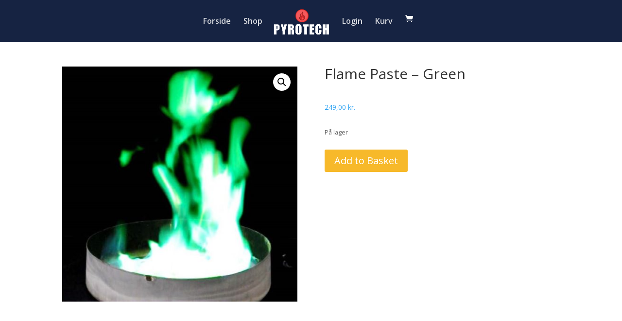

--- FILE ---
content_type: text/css
request_url: http://pyrotech.dk/wp-content/plugins/divi-bodycommerce/css/style.min.css?ver=8.3.4
body_size: 11248
content:
.bc-custom-checkout-field .checkout-inline-error-message {
    display: none;
}

.et_pb_db_shop_cat_loop .et_pb_row_bodycommerce {clear: both;}
.stock::first-letter, .out-of-stock::first-letter {
    text-transform: capitalize;
}
.woocommerce-form .et_pb_contact p .woocommerce-form__label-for-checkbox input[type="checkbox"] {
    -webkit-appearance: checkbox !important;
}
#main-content .container {
    padding-top: 0px;
}
.et_pb_gutters3 .et_pb_column_4_4 .et_pb_blog_grid.et_pb_db_shop_loop_grid .column.size-1of3, .et_pb_gutters3.et_pb_row .et_pb_column_4_4 .et_pb_blog_grid.et_pb_db_shop_loop_grid .column.size-1of3 {
    width: auto !important;
    margin-right: auto;
}
.archive.woocommerce .quantity, .woocommerce .et_pb_shop .quantity {float:left;}
.archive.woocommerce .add_to_cart_button, .woocommerce .et_pb_shop .add_to_cart_button {margin-top:0;}
.et_pb_module.no-title .woocommerce-column__title {
    display: none;
}
.woocommerce-form .et_pb_contact p input[type="checkbox"] {display: inline-block;margin-right: 10px;}
.db_pro_prev_product {
    margin: 0 2% 0 0;
    max-width: 48%;
    float: left;
}
.db_pro_next_product {
    margin: 0 0 0 2%;
    max-width: 48%;
    float: left;
}
.et_pb_gutters3 .et_pb_column_2_3 .et_pb_dc_product_column.et_pb_column_1_3, .et_pb_gutters3 .et_pb_column_2_3 .et_pb_db_cat_column.et_pb_column_1_3 {
    width: 30%;
    margin-right: 5%;
}
.et_pb_row.et_pb_row_bodycommerce .et_pb_dc_product_column.et_pb_column_1_4 {
    margin: 0 3.8% 2.992em 0;width: 21.05%;
}
.et_pb_row.et_pb_row_bodycommerce .et_pb_dc_product_column.et_pb_column_1_3 {
    margin-right: 3%;width: 31.333%;
}
.woocommerce #respond input#submit.loading::after, .woocommerce a.button.loading::after, .woocommerce button.button.loading::after, .woocommerce input.button.loading::after {
    top: 10px;
    right: 2px;
}

.et_pb_db_shop_thumbnail a, 
.et_pb_db_shop_thumbnail img.secondary-image {
    padding: inherit;
}
.secondary-image {
    position: absolute;
    top: 0; 
    left: 0;
    opacity: 0 !important;    
    -webkit-transition: opacity .5s ease;
    -o-transition: opacity .5s ease;
    transition: opacity .5s ease;
}
.secondary-image + img{
    -webkit-transition: opacity .5s ease;
    -o-transition: opacity .5s ease;
    transition: opacity .5s ease;
}
.et_pb_db_shop_thumbnail:hover .secondary-image + img {
    opacity:1;
}
.et_pb_db_shop_thumbnail:hover .secondary-image {
    opacity:1 !important;
}

@media only screen and (max-width: 980px) {
    .woocommerce-account.logged-in .entry-content .woocommerce .et_pb_section:nth-child(1),   .woocommerce-account.logged-in .entry-content .woocommerce .clearfix ~ h3, .woocommerce-account.logged-in .entry-content .woocommerce .clearfix ~ h1,.woocommerce-account.logged-in .entry-content .woocommerce .clearfix ~ h2, .woocommerce-account.logged-in .entry-content .woocommerce .clearfix ~ div, .woocommerce-account.logged-in .entry-content .woocommerce .et_pb_section, .woocommerce-account.logged-in .entry-content .woocommerce .col.s12, .woocommerce-account.logged-in .entry-content .woocommerce .woocommerce-order-details, .woocommerce-account.logged-in .entry-content .woocommerce > p {
        width: 100%;
        margin: 0;
    }
}
#shipping_country_field .select2-container,.bc-account-before-after .et_pb_section,.et_db_stock_status,.et_fb_db_account_nav,.et_fb_db_action_shortcode,.et_fb_db_add_info,.et_fb_db_atc,.et_fb_db_attribute,.et_fb_db_breadcrumbs,.et_fb_db_cart_products,.et_fb_db_cart_total,.et_fb_db_checkout_after_cust_details,.et_fb_db_checkout_before_cust_details,.et_fb_db_checkout_before_order_review,.et_fb_db_checkout_billing,.et_fb_db_checkout_coupon,.et_fb_db_checkout_order_review,.et_fb_db_checkout_payment,.et_fb_db_checkout_shipping,.et_fb_db_content,.et_fb_db_crosssell,.et_fb_db_images,.et_fb_db_login_form,.et_fb_db_login_password_confirmation,.et_fb_db_login_password_lost,.et_fb_db_login_password_reset,.et_fb_db_meta,.et_fb_db_notices,.et_fb_db_order_bump_add,.et_fb_db_order_bump_price,.et_fb_db_price,.et_fb_db_pro_before,.et_fb_db_pro_navigation,.et_fb_db_product_carousel,.et_fb_db_product_slider,.et_fb_db_product_summary,.et_fb_db_product_title,.et_fb_db_products_search,.et_fb_db_rating,.et_fb_db_register_form,.et_fb_db_related_products,.et_fb_db_reviews,.et_fb_db_sharing,.et_fb_db_shop_after,.et_fb_db_shop_button,.et_fb_db_shop_cat_loop,.et_fb_db_shop_cat_title,.et_fb_db_shop_loop,.et_fb_db_shop_thumbnail,.et_fb_db_short_desc,.et_fb_db_single_image,.et_fb_db_tabs,.et_fb_db_thankyou_cust_details,.et_fb_db_thankyou_details,.et_fb_db_thankyou_overview,.et_fb_db_thankyou_payment_details,.et_fb_db_upsell,.et_fb_db_woo_add_payment_method,.et_fb_db_woo_addresses,.et_fb_db_woo_avatar,.et_fb_db_woo_downloads,.et_fb_db_woo_edit_account,.et_fb_db_woo_edit_addresses,.et_fb_db_woo_get_name,.et_fb_db_woo_orders,.et_fb_db_woo_payment_methods,.et_fb_db_woo_user_name,.et_fb_db_woo_view_order,.et_fb_de_mach_filter_posts,.fullwidth-button .button{width:100%!important}.entry-summary .et_pb_db_price p.price span{font-size:14px!important}.entry-summary p.price ins{color:#666!important}.et_header_style_split #et-top-navigation span.shop-cart{vertical-align:middle;top:-6px}.appeartop_text,.bodycommerce-new-badge svg{position:absolute}.appeartop_text,.dummy-notice{top:50%;transform:translate(-50%,-50%);left:50%}#reviews .commentlist{list-style-type:none!important}.et_pb_db_cat_column,.et_pb_with_border.et_pb_db_images .flex-control-thumbs li,.et_pb_with_border.et_pb_db_images .woocommerce-product-gallery .flex-viewport{border-style:solid}body.minicart-active #dm-header{z-index:999999}.et_header_style_centered .shop-cart,.et_header_style_split .shop-cart,.et_pb_db_account_nav .inline-button,.woocommerce-mini-cart__buttons .button,body.et_header_style_centered #et-top-navigation .et-cart-info{display:inline-block}.align-last-module.align-single_row .et_pb_section .et_pb_row,.align-multiple_rows .et_pb_row:last-child,.post_content_wrapper,.same-height-cards .bc-link-whole-grid-card,.same-height-cards .bc-link-whole-grid-card .product-wrapper,.same-height-cards .bc-link-whole-grid-card>.et_pb_section,.same-height-cards .bc-link-whole-grid-card>.et_pb_section>.et_pb_row,.same-height-cards .bc-link-whole-grid-card>.et_pb_section>.et_pb_row>.et_pb_column,.same-height-cards .et_pb_row_bodycommerce li>.bc-link-whole-grid-card,.same-height-cards .et_pb_row_bodycommerce li>.bc-link-whole-grid-card>.et_pb_column,.same-height-cards .et_pb_row_bodycommerce li>.bc-link-whole-grid-card>.et_pb_column>.et_pb_row:only-child,.same-height-cards .et_pb_row_bodycommerce li>.bc-link-whole-grid-card>.et_pb_row:only-child,.same-height-cards .et_pb_row_bodycommerce li>.bc-link-whole-grid-card>.et_pb_section,.same-height-cards .et_pb_row_bodycommerce li>.bc-link-whole-grid-card>.et_pb_section>.et_pb_row,.same-height-cards .et_pb_row_bodycommerce li>.bc-link-whole-grid-card>.et_pb_section>.et_pb_row>.et_pb_column,.same-height-cards .et_pb_row_bodycommerce li>.et_pb_column,.same-height-cards .et_pb_row_bodycommerce li>.et_pb_column>.et_pb_row:only-child,.same-height-cards .et_pb_row_bodycommerce li>.et_pb_row:only-child,.same-height-cards .et_pb_row_bodycommerce li>.et_pb_section,.same-height-cards .et_pb_row_bodycommerce li>.et_pb_section>.et_pb_row>.et_pb_column,.same-height-cards .et_pb_row_bodycommerce li>div:not(.not-full-height),.same-height-cards.et_pb_db_product_carousel .slick-slide .bc-link-whole-grid-card,.same-height-cards.et_pb_db_product_carousel .slick-slide .bc-link-whole-grid-card>div,.same-height-cards.et_pb_db_product_carousel .slick-slide .et_pb_column,.same-height-cards.et_pb_db_product_carousel .slick-slide .et_pb_row,.same-height-cards.et_pb_db_product_carousel .slick-slide .et_pb_section,.same-height-cards.et_pb_db_product_carousel .slick-slide>div:not(.not-full-height),.same-height-cards.et_pb_db_product_carousel .slick-slide>div>.product-wrapper,.slide_same_height .slick-slider .slick-slide a{height:100%}body .db_attribute_term_list .term-item{margin:0 5px;display:inline-block}.et_pb_column.et_pb_column_2_5.no-margin-right,body .db_attribute_term_list{margin-right:0!important}.bc-vertical-slider-cont,.bodycommerce-shopify-coupon,.et_pb_db_products_search form,.fullwidth-button .cart:not(.variations_form),.fullwidth-button .woocommerce-variation-add-to-cart.variations_button,.slide_same_height .slick-slider .slick-track,body .db_attribute_term_list .attribute_cont{display:flex}.fullwidth-button .cart:not(.variations_form),.fullwidth-button .woocommerce-variation-add-to-cart.variations_button{flex-direction:column}.woocommerce-form .et_pb_contact p input[type=checkbox]{-webkit-appearance:checkbox;appearance:checkbox}.appeartop_text_cont .et_overlay:before,.cart-count.hideanimation p{opacity:0}.cart-count p{opacity:1;transition:.1s ease-in-out;-moz-transition:.1s ease-in-out;-webkit-transition:.1s ease-in-out}#page-container .bc_minicart_section .et_pb_column,#page-container .bc_minicart_section .et_pb_row,#page-container .bc_minicart_section:not(#float-cart),.et-db #et-boc .et-l .et_pb_sticky.bc_minicart_section,.et-db #et-boc .et-l .et_pb_sticky.bc_minicart_section .et_pb_code,.et-db #et-boc .et-l .et_pb_sticky.bc_minicart_section .et_pb_column,.et-db #et-boc .et-l .et_pb_sticky.bc_minicart_section .et_pb_row{transform:none!important;left:0!important}.woocommerce-mini-cart-item .cart-item-delete,.woocommerce-mini-cart-item.mini_cart_item .remove-mini-cart.remove{cursor:pointer;width:auto}#bodycommerce-minicart,#bodycommerce-shopify-checkout #place_order,#bodycommerce-shopify-checkout .woocommerce-form-coupon-toggle,.bc_order_bump_cont .bodycommerce-sale-badge,.bc_order_bump_cont .quantity,.bc_order_bump_cont .woocommerce-variation.single_variation,.bc_order_bump_cont button,.bc_product_grid::before,.bodycommerce-changes-stock .et_pb_db_atc .woocommerce-variation-availability,.default-style ul.products::before,.et_pb_db_atc.hide-quantity .cart .quantity,.et_pb_db_cart_total.no-crosssell .cross-sells,.et_pb_db_cart_total.no-shipping .shipping,.et_pb_db_cart_total.no-shipping .woocommerce-shipping-totals,.et_pb_db_crosssell .quantity,.et_pb_db_crosssell .variations,.et_pb_db_crosssell .woocommerce-variation,.et_pb_db_crosssell ul.products::before,.et_pb_db_meta.hide-brand .product_meta .brand_wrapper,.et_pb_db_meta.hide-cats .product_meta .category_wrapper,.et_pb_db_meta.hide-sku .product_meta .sku_wrapper,.et_pb_db_meta.hide-tags .product_meta .tag_wrapper,.et_pb_db_product_summary.hide-quantity .cart .quantity,.et_pb_db_related_products ul.products::before,.et_pb_db_upsell ul.products::before,.hide-price .woocommerce-variation-price,.hide-ratings-text .woocommerce-review-link,.hide-shipping .shipping,.hide-stock-amount .stock,.hide-variation-reset .reset_variations,.hide_images .et_portfolio_image,.hide_images img,.hide_overlay .et_overlay,.hidethis,.multistep-coupon-form,.no-title h1,.no-title h2,.no-update-cart-button .actions .button[name=update_cart],.quantity.hidden,.slick-dots li button:before,.woocommerce .hide-view-cart-text a.added_to_cart,p:empty{display:none!important}.coupon_show_all .multistep-coupon-form,.coupon_show_four.multistep-4 .multistep-coupon-form,.coupon_show_one.multistep-1 .multistep-coupon-form,.coupon_show_three.multistep-3 .multistep-coupon-form,.coupon_show_two.multistep-2 .multistep-coupon-form,.fullwidth-button .button,.fullwidth-button a,.fullwidth-quantity.fullwidth-button .cart,.fullwidth-quantity.fullwidth-button .woocommerce-variation-add-to-cart.variations_button,.no-title li h1,.no-title li h2,.woocommerce-account .bc-account-before-after .clearfix,.woocommerce-account .bc-account-content-container .et_pb_container.clearfix,.woocommerce-account .bc-account-content-container .et_pb_menu_inner_container.clearfix,.woocommerce-account .bc-account-content-container .et_pb_module.clearfix,.woocommerce-checkout .et_pb_module .entry-title,body #page-container .et_pb_section .et_pb_db_checkout_payment.button-no-icon #payment #place_order{display:block!important}.align-multiple_rows .et_pb_row:last-child .repeater-cont .et_pb_module:last-child,body.woocommerce ul.products li.product .button{margin-top:0}.column-cart .et_pb_module .cart-count,.rtl .bc-minicart-slide-bottom .wc-forward,.woocommerce .left-ratings .star-rating{float:left}.et_pb_db_image,.opacityfull a,.variable-item,.woocommerce div.product div.images.woocommerce-product-gallery{opacity:1!important}.woocommerce .bodycommerce-minicart .remove{display:block;font-size:1.5em;height:1em;width:1em;text-align:center;line-height:1;border-radius:100%;color:red!important;text-decoration:none;font-weight:700;border:0}.woocommerce .bodycommerce-minicart .nonce-error{text-align:center;width:100%;display:inline-block;color:red;font-weight:400}.show-catcount .catcount,.visible-readmore .read-more-removed{display:initial}.bodycommerce-shopify-tabs,.catcount,.details-no-title h2,.details-no-title h3,.details-no-title h4,.details-no-title h5,.et-cart-info .cart-price span:before,.read-more-removed,.visible-readmore .expand-readmore{display:none}.bc_minicart_section.et_pb_sticky,.bc_minicart_section.et_pb_sticky .et_pb_column,.bc_minicart_section.et_pb_sticky .et_pb_module,.bc_minicart_section.et_pb_sticky .et_pb_row{transform:none!important}.bc-link-whole-grid-card,.cart-link-span{cursor:pointer}.bc-expandable-slider-wrapper img,.bodycommerce-shopify-tabs.active-tab,.de_db_product_image a,.et_pb_db_meta.separate-line .product_meta .posted_in,.et_pb_db_meta.separate-line .product_meta .sku_wrapper,.et_pb_db_meta.separate-line .product_meta .tagged_as,.et_pb_db_meta.separate-line-each .metatitle,.et_pb_db_products_search.fullwidth-elements form,.fullwidth_buttons .bc-account-nav-buttons a,.grid-col:hover .show_onhover,.slick-initialized .slick-slide,.woocommerce .products .center-ratings .woocommerce-product-rating,.woocommerce-account .bodycommerce_main_content .et_pb_fullwidth_menu .clearfix{display:block}#bodycommerce_added_to_cart_popup ul.cart_list li img{margin-right:20px}#bodycommerce-shopify-coupon{display:block!important;border:none;padding:0}.align-single_row .et_pb_column,.align-single_row .et_pb_row,.align-single_row .et_pb_section,.bc-vertical-wrapper .slick-list{height:100%!important}.bodycommerce-sale-badge svg{left:0}.variable-item.visible{display:inline-block!important}.show-title-always .et_overlay{z-index:3!important;opacity:1!important}.show-title-always .appeartop_text{z-index:5!important;opacity:1!important}.appeartop_text{z-index:-1;opacity:0}.et_portfolio_image:hover .appeartop_text{z-index:5;opacity:1}.et_pb_carousel_wrapper{opacity:0;height:0;display:none}.et_pb_carousel_wrapper.slick-initialized{opacity:1;height:auto;display:block}.et_pb_db_shop_thumbnail.flip-image-thumbnail .flip-image-cont{overflow:hidden}.slidein-minicart-active .et_slide_in_menu_container{z-index:99999999999999999}.divi-mobile-menu{position:relative;transition:z-index .5s step-end,opacity .5s linear}.et_pb_carousel_wrapper .slick-next::before{content:"\35"}.et_pb_carousel_wrapper .slick-prev::before{content:"\34";left:-22px}body .bodycommerce-minicart .dropdown-minicart .woocommerce-mini-cart-item .cart-item-delete{bottom:auto;top:7px}.woocommerce ul.cart_list li img,.woocommerce ul.product_list_widget li img{width:40px;float:left;margin-left:0}.bodycommerce-minicart .woocommerce-mini-cart-item .item-contents{padding-left:10px;width:100%}.bodycommerce-minicart .woocommerce-mini-cart-item .item-contents.has-quantity-update{display:flex;flex-direction:column;justify-content:space-between}.bodycommerce-minicart .woocommerce-mini-cart-item .item-upper>span{padding:0 60px 5px 0;text-overflow:ellipsis;display:block;position:relative;white-space:initial;width:100%}.woocommerce ul.cart_list li dl,.woocommerce ul.product_list_widget li dl{padding-left:0;border-left:none}.woocommerce ul.cart_list li dl dd,.woocommerce ul.product_list_widget li dl dd{padding:0;margin-bottom:0}body .bodycommerce-minicart .woocommerce-mini-cart.cart_list{height:100%;padding-bottom:20px!important}.bodycommerce-minicart .woocommerce-mini-cart-item .cart-item-delete a{position:relative;right:0;top:auto;bottom:0}.bodycommerce-minicart .woocommerce-mini-cart-item .item-name a{font-size:20px!important}.bodycommerce-minicart .woocommerce-mini-cart.cart_list li{display:flex!important;float:inherit!important;top:0!important}.bodycommerce-minicart .woocommerce-mini-cart-item .item-img{width:82px;padding:0}.bodycommerce-minicart .woocommerce-mini-cart-item .item-img img{width:100%!important;float:none;margin-left:0}.bodycommerce-minicart .woocommerce-mini-cart-item .cart-item-price{right:0;position:absolute;top:10px}.bodycommerce-shoppify-bottom-controls{display:-webkit-box;display:-ms-flexbox;display:flex;-webkit-box-pack:justify;-ms-flex-pack:justify;justify-content:space-between;-webkit-box-align:center;-ms-flex-align:center;align-items:center;margin-top:1.5em;float:left;width:100%}#top-header{z-index:99999999;position:relative}#bodycommerce-shopify-checkout,#bodycommerce-shopify-table tfoot td,.bc-expandable-slider-navigation{padding:0!important}#bodycommerce-shopify-table .product-price,.order-review-form td{text-align:right;padding-right:0}#bodycommerce-shopify-table img{width:3.75em;height:auto;border-radius:3px;border:1px solid #e1e1e1}#bodycommerce-shopify-table>*{display:block;padding:0!important}#bodycommerce-shopify-table tr{display:flex;border-bottom:1px solid #efefef;padding:10px}#bodycommerce-shopify-table tbody tr td{padding-left:0}#bodycommerce-shopify-table tbody tr .product-thumbnail{flex:2;text-align:left}#bodycommerce-shopify-table tbody tr .product-name,#bodycommerce-shopify-table tbody tr .product-price,#bodycommerce-shopify-table tbody tr .product-quantity{display:flex;flex-direction:column;justify-content:center;text-align:left}#bodycommerce-shopify-table tbody tr .product-name{flex:4}#bodycommerce-shopify-table tbody tr .product-quantity,.fullwidth-button .cart .button,.submitcode{flex:1}#bodycommerce-shopify-table tbody tr .product-price{flex:2;text-align:right}#bodycommerce-shopify-table tfoot th{flex:1;padding:0!important;border:0}.order-review-form tbody th,.order-review-form ul#shipping_method .amount{font-weight:400!important}#bodycommerce-shopify-table,#bodycommerce-shopify-table td,.order-review-form td,.order-review-form th,.woocommerce-checkout-review-order-table,.woocommerce-mini-cart-item.mini_cart_item .quantity{border:none!important}.order-review-form .order-total{font-weight:700!important;border-top:2px solid #000!important}.bc-expandable-slider-navigation li a:before,.bc-expandable-slider-wrapper .bc-expandable-close:before,.de-icon,.et_pb_db_images .slick-arrow:before,.et_pb_db_product_carousel .slick-arrow:before{font-style:normal;font-weight:400;font-variant:normal;text-transform:none;-webkit-font-smoothing:antialiased;-moz-osx-font-smoothing:grayscale}.inputcode{flex:3}#bodycommerce-shopify-breadcrumbs{list-style-type:none;margin:0 0 1.5em;display:flex;padding:0!important}#bodycommerce-shopify-breadcrumbs li{display:flex;flex-direction:row;align-items:center}#bodycommerce-shopify-breadcrumbs li:not(:last-child):after{font-family:ETmodules!important;content:"\35";font-size:20px;padding-left:5px;padding-right:5px}#bodycommerce-shopify-breadcrumbs a{color:#000;font-size:.9em;text-transform:capitalize}#bodycommerce-shopify-breadcrumbs .tab.active a{font-weight:700}@media (max-width:500px){#bodycommerce-shopify-breadcrumbs{display:none}}#wpadminbar{z-index:999999999999999999999999!important}.et-l--header{z-index:9999;position:relative}.bc_menu_cart{display:flex;flex-direction:column;justify-content:center}.woocommerce .et_pb_db_shop_loop .main-archive-loop:not(.masonry) ul.custom-loop-layout.products li.product{margin-bottom:0;width:100%!important;max-width:100%!important}.align_button_quanity_center .cart:not(.variations_form),.align_button_quanity_center .woocommerce-variation-add-to-cart,.align_variations_center .variations,.woocommerce .center-ratings .et_pb_module_inner{display:flex;justify-content:center;flex-wrap:wrap}.align_button_quanity_right .cart:not(.variations_form),.align_button_quanity_right .woocommerce-variation-add-to-cart,.align_variations_right .variations{display:flex;justify-content:flex-end}.account-before-after,.et_full_width_page.woocommerce-page ul.products.columns-3 li.product:nth-child(3n+1),.slick-track:after{clear:both}body .bodycommerce-minicart .woocommerce-mini-cart-item .cart-item-delete{right:18px;position:absolute;bottom:8px;width:20px;padding:0;top:5px;overflow:visible}#progressbar li:before{font-family:inherit}#bodycommerce_added_to_cart_popup .woocommerce-mini-cart{overflow-y:auto;max-height:40vh}#bodycommerce_added_to_cart_popup .bc-added-buttons{padding-top:20px}#bodycommerce_added_to_cart_popup .button{margin-right:8px}#bodycommerce_added_to_cart_popup .button.checkout,body .bodycommerce-minicart .woocommerce-mini-cart__buttons .wc-forward.checkout{margin-right:0}.column-cart .et_pb_module .cart-icon{top:0}.column-cart .et_pb_module .et-cart-info{display:flex;flex-direction:row-reverse}body .bodycommerce-minicart .dropdown-minicart .woocommerce-mini-cart__buttons .wc-forward{display:block;margin:10px 0;text-align:center}body .bodycommerce-minicart .bc-minicart-slide-bottom .woocommerce-mini-cart__buttons .wc-forward.checkout{float:right}#multistep .woocommerce-billing-fields h3,.bc-simple-slider+.bc-horizontal-slider-nav .slick-list,.et_pb_db_cart_total.no-title .cart_totals>h2:first-of-type,.et_pb_db_tabs.hide-titles .woocommerce-Reviews-title,.et_pb_db_tabs.hide-titles .woocommerce-Tabs-panel--additional_information>h2:first-of-type,.et_pb_db_tabs.hide-titles .woocommerce-Tabs-panel--description>h2:first-of-type,.hide-titles .metatitle,.hide-variation-price .price,.remove-stock .stock,.slick-arrow.slick-hidden,.slick-slide.slick-loading img,.woocommerce-account .bodycommerce_main_content .clearfix,.woocommerce-account .et-l .bodycommerce_main_content .clearfix,body.et_header_style_centered #et-top-navigation #et_mobile_nav_menu+.et-cart-info{display:none}.et_pb_db_crosssell ul.products,.et_pb_db_related_products ul.products,.et_pb_db_upsell ul.products,.woocommerce #main-content .default-style ul.products,.woocommerce #main-content .et_pb_db_shop_loop ul.bc_product_grid,.woocommerce-account .bodycommerce_main_content .woocommerce-notices-wrapper{padding:0}#bodycommerce_added_to_cart_popup .remove-mini-cart{position:absolute;right:0}.bodycommerce-minicart .woocommerce-mini-cart.cart_list{visibility:visible!important;width:auto!important;border-top:0!important;opacity:1!important;box-shadow:none!important;z-index:1!important;padding:0!important;position:relative!important}.bodycommerce-minicart .woocommerce-mini-cart.cart_list li a:hover{opacity:1!important;background-color:inherit!important;transition:none!important}.bodycommerce-minicart .woocommerce-mini-cart.cart_list li{line-height:1!important;padding:6px 0!important;border-bottom:1px solid #efefef}.bodycommerce-minicart .woocommerce-mini-cart-item.mini_cart_item .remove-mini-cart.remove{position:relative;top:0;right:0}.same-height-cards.et_pb_db_product_carousel .slick-track{display:flex!important;margin:30px 0}.same-height-cards.et_pb_db_product_carousel .slick-slide{height:inherit!important}.align-last-module .et_pb_section .et_pb_row .et_pb_module:last-child{height:initial;margin-top:auto}.align-last-module .et_pb_column,.align-last-module.align-single_row .et_pb_section .et_pb_row .et_pb_column,.align-multiple_rows .et_pb_section{display:flex;flex-direction:column;flex-grow:1}.align-multiple_rows .et_pb_row:last-child .et_pb_column{height:100%;display:flex;flex-direction:column;flex-grow:1}.align-last-module .et_pb_module:last-child,.align-multiple_rows .et_pb_row:last-child .et_pb_module:last-child{margin-top:auto}.align-last-module.align-single_row .et_pb_section .et_pb_row .et_pb_module:last-child{margin-top:auto!important}.align-last-module.align-single_row .et_pb_section .et_pb_row .repeater-cont .et_pb_module:last-child{margin-top:0!important}.align-right .quantity{float:right;text-align:right}.woocommerce-page .et_pb_db_cart_products.align-right .shop_table .quantity{float:none;text-align:right;margin-right:0!important}@media (max-width:980px){#bodycommerce-shopify-checkout .et_pb_row{display:flex;flex-direction:column-reverse;width:100%}body.et_header_style_centered #et-top-navigation #et_mobile_nav_menu+.et-cart-info,body.et_header_style_centered #et-top-navigation .et-cart-info{display:block}}.woocommerce #respond input#submit.disabled,.woocommerce #respond input#submit:disabled,.woocommerce #respond input#submit:disabled[disabled],.woocommerce a.button.disabled,.woocommerce a.button:disabled,.woocommerce a.button:disabled[disabled],.woocommerce button.button.disabled,.woocommerce button.button:disabled,.woocommerce button.button:disabled[disabled],.woocommerce input.button.disabled,.woocommerce input.button:disabled,.woocommerce input.button:disabled[disabled]{padding:.3em 1em}.center-ratings .woocommerce-product-rating{text-align:center;display:flex;justify-content:center;margin:auto!important}.right-ratings .woocommerce-product-rating,.woocommerce .products .right-ratings .star-rating{text-align:right;display:flex;justify-content:flex-end;margin:0 0 0 auto!important}.woocommerce .products .center-ratings .star-rating{text-align:right;display:flex;justify-content:flex-end;margin:auto!important}.et_pb_db_checkout_coupon li{list-style:none}.et-fb-modules-list ul>li[class*="_db_"],.fullwidth-quantity form.cart div.quantity input{width:100%}.et-fb-modules-list ul>li[class*="_db_"]::before,.et_db_stock_status::before,.et_fb_db_account_nav::before,.et_fb_db_action_shortcode::before,.et_fb_db_add_info::before,.et_fb_db_atc::before,.et_fb_db_attribute::before,.et_fb_db_breadcrumbs::before,.et_fb_db_cart_products::before,.et_fb_db_cart_total::before,.et_fb_db_checkout_after_cust_details::before,.et_fb_db_checkout_before_cust_details::before,.et_fb_db_checkout_before_order_review::before,.et_fb_db_checkout_billing::before,.et_fb_db_checkout_coupon::before,.et_fb_db_checkout_order_review::before,.et_fb_db_checkout_payment::before,.et_fb_db_checkout_shipping::before,.et_fb_db_content::before,.et_fb_db_crosssell::before,.et_fb_db_images::before,.et_fb_db_login_form::before,.et_fb_db_login_password_confirmation::before,.et_fb_db_login_password_lost::before,.et_fb_db_login_password_reset::before,.et_fb_db_meta::before,.et_fb_db_notices::before,.et_fb_db_order_bump_add::before,.et_fb_db_order_bump_price::before,.et_fb_db_price::before,.et_fb_db_pro_before::before,.et_fb_db_pro_navigation::before,.et_fb_db_product_carousel::before,.et_fb_db_product_slider::before,.et_fb_db_product_summary::before,.et_fb_db_product_title::before,.et_fb_db_products_search::before,.et_fb_db_rating::before,.et_fb_db_register_form::before,.et_fb_db_related_products::before,.et_fb_db_reviews::before,.et_fb_db_sharing::before,.et_fb_db_shop_after::before,.et_fb_db_shop_button::before,.et_fb_db_shop_cat_loop::before,.et_fb_db_shop_cat_title::before,.et_fb_db_shop_loop::before,.et_fb_db_shop_thumbnail::before,.et_fb_db_short_desc::before,.et_fb_db_single_image::before,.et_fb_db_tabs::before,.et_fb_db_thankyou_cust_details::before,.et_fb_db_thankyou_details::before,.et_fb_db_thankyou_overview::before,.et_fb_db_thankyou_payment_details::before,.et_fb_db_upsell::before,.et_fb_db_woo_add_payment_method::before,.et_fb_db_woo_addresses::before,.et_fb_db_woo_avatar::before,.et_fb_db_woo_downloads::before,.et_fb_db_woo_edit_account::before,.et_fb_db_woo_edit_addresses::before,.et_fb_db_woo_get_name::before,.et_fb_db_woo_orders::before,.et_fb_db_woo_payment_methods::before,.et_fb_db_woo_user_name::before,.et_fb_db_woo_view_order::before,.et_fb_de_mach_filter_posts::before{background-repeat:no-repeat;background-position:center;content:""!important;width:20px;height:20px;margin:auto}.et-fb-modules-list ul>li[class*="_db_"]::after{content:""!important;display:block!important;width:15px;height:20px;background-image:url(../images/admin-area/modules/divi-engine-grey.svg);background-repeat:no-repeat;background-position:center;background-size:contain;position:absolute;right:7px;top:3px}.bc-horizontal-slider-for,.bc-horizontal-slider-nav,.bc-simple-slider{opacity:0;visibility:hidden;transition:opacity 1s;-webkit-transition:opacity 1s}.bc-horizontal-slider-for.slick-initialized,.bc-horizontal-slider-nav.slick-initialized,.bc-simple-slider.slick-initialized{visibility:visible;opacity:1}.variation-label-ontop .variations tbody,.variation-label-ontop .variations td,.variation-label-ontop .variations tr{width:100%;display:block;margin-left:0!important}.fullwidth-quantity form.cart div.quantity,.woocommerce div.product .fullwidth-quantity form.cart .button,.woocommerce div.product .fullwidth-quantity form.cart div.quantity,.woocommerce-page .product .fullwidth-quantity form.cart .quantity{margin:10px 0!important;width:100%!important}.no-highlights mark{background-color:transparent!important}.woocommerce div.product .variation-label-ontop form.cart .variations .label{padding:10px 0!important}.et_pb_db_image:hover .et_overlay{opacity:1!important;z-index:1!important}.et_pb_text_align_center .db_pro_next_product,.et_pb_text_align_center .db_pro_prev_product,.et_pb_text_align_right .db_pro_next_product,.et_pb_text_align_right .db_pro_prev_product{float:none;display:inline-block}body.woocommerce-cart #page-container .et_pb_db_cart_products .button{font-family:inherit!important}.et_pb_db_meta.remove-border .product_meta,body.et-fb .et_pb_db_tabs .remove-default-style .woocommerce .product .woocommerce-tabs,body.woocommerce .et_pb_db_tabs.remove-default-style .woocommerce-tabs{border:none}.et_pb_bc_btn.et_pb_button_alignment_center .et_pb_module_inner,.woo_product_divi_layout .et_pb_db_tabs.tabs-text-align-center .extra-woocommerce-details-accordion .header{text-align:center}.et_pb_bc_btn.et_pb_button_alignment_right .et_pb_module_inner,.woo_product_divi_layout .et_pb_db_tabs.tabs-text-align-right .extra-woocommerce-details-accordion .header{text-align:right}.woocommerce-product-details__short-description ul{list-style:disc;padding-left:20px}.woocommerce .et_pb_db_notices .woocommerce-message{background:0 0}.bc-expandable-slider-navigation li a,.bc-expandable-slider-pagination a,.bc-expandable-slider-wrapper .bc-expandable-close,.slick-dots li button{text-indent:100%;white-space:nowrap;overflow:hidden}.no-html-output{background-color:#1d0d6f;color:#fff;padding:40px 60px}.no-html-output h1,.no-html-output p{color:#fff}.products{position:relative}.woocommerce .star-rating span::before,.woocommerce .star-rating::before{font-family:star}.dummy-notice{position:absolute;background-color:rgba(0,0,0,.6);z-index:999;width:80%;padding:10px;color:#fff}.et_pb_db_products_search .search-field{flex-grow:1;margin-right:5px;padding:.3em 1em;color:#666;font-size:20px;line-height:1.7em;border:2px solid #bbb;border-radius:3px}.bc-expandable-slider-navigation li a:before,.bc-expandable-slider-wrapper .bc-expandable-close:before,.et_pb_db_images .slick-arrow:before,.et_pb_db_product_carousel .slick-arrow:before{font-family:ETmodules!important;line-height:1}.et_fb_preview_active--responsive_preview--phone_preview .de_db_list_view .products .product .de_db_product_image,.et_pb_db_products_search.fullwidth-elements .button,.et_pb_db_products_search.fullwidth-elements .search-field,.et_pb_db_products_search.no-button .search-field{width:100%;margin-right:0}.et_pb_db_products_search.fullwidth-elements .search-field{margin-bottom:10px}.woocommerce .et_pb_db_shop_loop ul.products li.product .product-wrapper a,.woocommerce-page .et_pb_db_shop_loop ul.products li.product .product-wrapper a{padding:0;text-align:left}.woocommerce .et_pb_db_shop_loop ul.products li.product .product-wrapper a.button,.woocommerce .et_pb_woopro_related_products ul.products li.product .product-wrapper a.button,.woocommerce .et_pb_woopro_upsells ul.products li.product .product-wrapper a.button,.woocommerce-page .et_pb_db_shop_loop ul.products li.product .product-wrapper a.button,.woocommerce-page .et_pb_woopro_related_products ul.products li.product .product-wrapper a.button,.woocommerce-page .et_pb_woopro_upsells ul.products li.product .product-wrapper a.button{padding:20px;width:auto}.bc-horizontal-slider-for .slick-slide,.bc-horizontal-slider-nav .slick-slide,.de_db_product_details{padding:10px}.de_db_product_image{position:relative;width:100%}.validate-error{border:1px solid red!important}.woocommerce #main-content .de_db_list_view .products .product,.woocommerce-page #main-content .de_db_list_view .products .product,.woocommerce-page.de_db_layout #main-content .de_db_list_view ul.products li.first,.woocommerce.de_db_layout #main-content .de_db_list_view ul.products li.first,.woocommerce.et_fb_preview_active #main-content .de_db_list_view .products .product{width:100%!important;max-width:100%!important;min-width:100%!important;margin-right:0!important;margin-left:0!important;clear:none!important}.de_db_list_view .products .product .de_db_product_image{width:28%;float:left;margin-right:2%}.de_db_list_view .products .product .de_db_product_details{width:70%;float:right}.de_db_list_view .products .product .de_db_product_image img{margin-bottom:0!important}.et_fb_preview_active--responsive_preview--phone_preview .de_db_list_view .products .product .de_db_product_details{width:100%;float:left}@media only screen and (max-width:600px){.de_db_list_view .products .product .de_db_product_image{width:100%;margin-right:0}.de_db_list_view .products .product .de_db_product_details{width:100%;float:left}}.noforward{text-align:left;position:relative;color:red;display:block}.et_pb_dc_product_column.et_pb_column_1_5{width:15.5%}.et_pb_dc_product_column.et_pb_column_1_6{width:12%}.bc-expandable-single-item{position:relative;background:#fff}.bc-expandable-slider-wrapper{position:relative;z-index:1;-webkit-transition:width .4s;-moz-transition:width .4s;transition:width .4s;-webkit-transform:translateZ(0);-moz-transform:translateZ(0);-ms-transform:translateZ(0);-o-transform:translateZ(0);transform:translateZ(0);-webkit-backface-visibility:hidden;backface-visibility:hidden;will-change:width}.bc-expandable-slider{position:relative;z-index:1;overflow:hidden;padding:0!important}.bc-expandable-slider::before{content:'mobile';display:none}.bc-expandable-slider li{position:absolute;top:0;left:0;z-index:1;height:100%;width:100%;-webkit-transform:translateX(100%);-moz-transform:translateX(100%);-ms-transform:translateX(100%);-o-transform:translateX(100%);transform:translateX(100%);-webkit-transition:-webkit-transform .3s;-moz-transition:-moz-transform .3s;transition:transform .3s;list-style:none}.bc-expandable-slider-active li img{display:block;max-height:100%;width:auto!important;height:100%!important;margin:0 auto}.bc-expandable-slider li.selected{position:relative;z-index:2;-webkit-transform:translateX(0);-moz-transform:translateX(0);-ms-transform:translateX(0);-o-transform:translateX(0);transform:translateX(0)}.bc-expandable-slider li.move-left{-webkit-transform:translateX(-100%);-moz-transform:translateX(-100%);-ms-transform:translateX(-100%);-o-transform:translateX(-100%);transform:translateX(-100%)}.bc-expandable-slider-navigation li{position:absolute;z-index:2;top:50%;bottom:auto;-webkit-transform:translateY(-50%);-moz-transform:translateY(-50%);-ms-transform:translateY(-50%);-o-transform:translateY(-50%);transform:translateY(-50%);list-style:none}.bc-expandable-slider-navigation li:first-of-type{left:10px}.bc-expandable-slider-navigation li:last-of-type{right:10px}.bc-expandable-slider-navigation li a{display:block;width:48px;height:48px;-webkit-transition:opacity .2s,visibility;-moz-transition:opacity .2s,visibility;transition:opacity .2s,visibility;color:#000}.bc-expandable-slider-navigation li a.bc-expandable-prev:before{content:"\35";left:-60px}.bc-expandable-slider-navigation li a.bc-expandable-next:before{content:"\35";right:52px}.bc-expandable-slider-wrapper .bc-expandable-close:before{content:"\4d";right:53px}.bc-expandable-slider .et_overlay:before{content:"\54"}.bc-expandable-slider-navigation li a:before,.bc-expandable-slider-wrapper .bc-expandable-close:before{font-size:56px;color:#000;z-index:9999999;position:absolute}.bc-expandable-slider-navigation li a.inactive{opacity:0;visibility:hidden;-webkit-transition:opacity .2s,visibility 0s .2s;-moz-transition:opacity .2s,visibility 0s .2s;transition:opacity .2s,visibility 0s .2s}.no-touch .bc-expandable-slider-navigation li a:hover{opacity:.7}.bc-expandable-slider-navigation li:first-of-type a{-webkit-transform:rotate(180deg);-moz-transform:rotate(180deg);-ms-transform:rotate(180deg);-o-transform:rotate(180deg);transform:rotate(180deg)}.bc-expandable-slider-pagination{position:absolute;z-index:2;bottom:30px;left:50%;right:auto;-webkit-transform:translateX(-50%);-moz-transform:translateX(-50%);-ms-transform:translateX(-50%);-o-transform:translateX(-50%);transform:translateX(-50%);visibility:hidden}.bc-expandable-slider-pagination:after{content:"";display:table;clear:both}.slick-loading .slick-slide,.slick-loading .slick-track,.touch .bc-expandable-slider-pagination{visibility:hidden}.bc-expandable-slider-pagination li,.slick-dots li{display:inline-block;float:left;margin:0 5px}.bc-expandable-slider-pagination li.selected a{background:#000}.bc-expandable-slider-pagination a{display:block;height:12px;width:12px;border-radius:50%;border:1px solid #000;background-color:rgba(255,255,255,0)}.bc-expandable-slider-wrapper .bc-expandable-close{display:none;position:absolute;z-index:2;top:30px;right:30px;width:48px;height:48px;visibility:hidden;opacity:0;-webkit-transition:-webkit-transform .3s,visibility 0s .4s;-moz-transition:-moz-transform .3s,visibility 0s .4s;transition:transform .3s,visibility 0s .4s}.bc-expandable-slider-active .bc-expandable-slider-wrapper .bc-expandable-close{visibility:visible;opacity:1;-webkit-transition:-webkit-transform .3s,visibility,opacity .4s .4s;-moz-transition:-moz-transform .3s,visibility,opacity .4s .4s;transition:transform .3s,visibility,opacity .4s .4s}.no-touch .bc-expandable-slider-active .bc-expandable-slider-wrapper .bc-expandable-close:hover{-webkit-transform:scale(1.2);-moz-transform:scale(1.2);-ms-transform:scale(1.2);-o-transform:scale(1.2);transform:scale(1.2)}@media only screen and (min-width:980px){.bc-expandable-slider-wrapper{width:100%}.bc-expandable-slider-active .bc-expandable-slider-wrapper{z-index:99999;height:100vh;background-color:#fff}.divi-bc-expandable-full-width .full-width{width:100%!important;max-width:100%!important}.divi-bc-expandable-full-width .full-width .bc-expandable-slider-active .bc-expandable-slider-wrapper{width:98vw}.bc-expandable-slider{cursor:pointer}.bc-expandable-slider::before{content:'desktop'}.bc-expandable-slider::after{content:'';display:block;position:absolute;top:0;left:0;height:100%;width:100%;background-size:48px;opacity:0;z-index:4;-webkit-transition:opacity .2s;-moz-transition:opacity .2s;transition:opacity .2s}.no-touch .bc-expandable-slider:hover::after{opacity:1}.bc-expandable-slider-active .bc-expandable-slider{cursor:auto;height:100vh}.bc-expandable-slider-active .bc-expandable-slider::after{display:none}.bc-expandable-slider-navigation li,.bc-expandable-slider-pagination{opacity:0;visibility:hidden;-webkit-transition:opacity .4s,visibility 0s .4s;-moz-transition:opacity .4s,visibility 0s .4s;transition:opacity .4s,visibility 0s .4s}.bc-expandable-slider-active .bc-expandable-slider-navigation li,.bc-expandable-slider-active .bc-expandable-slider-pagination{opacity:1;visibility:visible;-webkit-transition:opacity .4s .4s,visibility 0s .4s;-moz-transition:opacity .4s .4s,visibility 0s .4s;transition:opacity .4s .4s,visibility 0s .4s}.bc-expandable-slider-navigation li:first-child{left:30px}.bc-expandable-slider-navigation li:last-child{right:30px}.bc-expandable-slider-wrapper .bc-expandable-close{display:block}}.et_pb_db_loop_filter_grid .product .et_pb_row,.et_pb_row.full-width{width:100%;max-width:100%}.bc-expandable-single-item .bc-expandable-slider:hover>li>.et_overlay{opacity:1;z-index:1}.bc-expandable-single-item.bc-expandable-slider-active .bc-expandable-slider:hover>li>.et_overlay{opacity:0;z-index:-1}.slick-list,.slick-slider,.slick-track{position:relative;display:block}.slick-slider{box-sizing:border-box;-webkit-user-select:none;-moz-user-select:none;-ms-user-select:none;user-select:none;-webkit-touch-callout:none;-khtml-user-select:none;-ms-touch-action:pan-y;touch-action:pan-y;-webkit-tap-highlight-color:transparent}.slick-list{overflow:hidden;margin:0;padding:0}.et_pb_db_shop_orderby.align-right{margin-left:auto}.slick-list:focus{outline:0}.slick-list.dragging{cursor:pointer;cursor:hand}.slick-slider .slick-list,.slick-slider .slick-track{-webkit-transform:translate3d(0,0,0);-moz-transform:translate3d(0,0,0);-ms-transform:translate3d(0,0,0);-o-transform:translate3d(0,0,0);transform:translate3d(0,0,0)}.slick-track{top:0;left:0}.slick-track:after,.slick-track:before{display:table;content:''}.slick-slide{display:none;float:left;min-height:1px;cursor:pointer}.slick-slide img{display:block;margin-right:0!important;width:100%}.slick-slide.dragging img{pointer-events:none}.slick-vertical .slick-slide{display:block;height:auto;border:1px solid transparent}.slick-dots li button{display:block;height:17px;width:17px;border-radius:50%;border:1px solid #000;font-size:0;cursor:pointer;background:#ececec!important}.slick-dots li.slick-active button{background:#000!important}.slick-dots{display:block;position:absolute;z-index:2;left:50%;right:auto;-webkit-transform:translateX(-50%);-moz-transform:translateX(-50%);-ms-transform:translateX(-50%);-o-transform:translateX(-50%);transform:translateX(-50%);bottom:-25px;width:auto!important}.et_pb_db_images .slick-arrow:before,.et_pb_db_product_carousel .slick-arrow:before{font-size:56px;color:#000;z-index:9999999;position:absolute;cursor:pointer}.bc-horizontal-slider-for .slick-arrow,.bc-horizontal-slider-nav .slick-arrow,.bc-simple-slider .slick-arrow,.bc-vertical-slider-for .slick-arrow,.bc-vertical-slider-nav .slick-arrow{background:0 0;font-size:0;position:absolute;width:100%;border:none}.bc-horizontal-slider-for .slick-prev:before,.bc-horizontal-slider-nav .slick-prev:before{content:"\34";left:0;top:0}.bc-horizontal-slider-for .slick-next:before,.bc-horizontal-slider-nav .slick-next:before{content:"\35";right:0;top:0}.bc-horizontal-slider-for .slick-list,.bc-horizontal-slider-nav .slick-list{margin-top:10px}.bc-horizontal-slider-for .slick-arrow,.bc-horizontal-slider-nav .slick-arrow{height:0;top:50%}.bc-vertical-slider-for .slick-slide{padding:0 5px}.bc-vertical-slider-nav .slick-slide{padding:5px}.bc-vertical-slider-for .slick-prev:before,.bc-vertical-slider-nav .slick-prev:before{content:"\32";top:0;left:50%;transform:translateX(-50%)}.bc-vertical-slider-for .slick-next:before,.bc-vertical-slider-nav .slick-next:before{content:"\33";right:0;bottom:0}.bc-vertical-slider-for .slick-prev,.bc-vertical-slider-nav .slick-prev{top:0!important;left:50%!important;transform:translateX(-50%)!important}.bc-vertical-slider-for .slick-next,.bc-vertical-slider-nav .slick-next{bottom:0!important;top:auto!important;left:50%!important;right:auto!important;transform:translateX(-50%)!important}.bc-simple-slider .slick-prev:before{content:"\34";left:0;top:50%;transform:translateY(-50%)}.bc-simple-slider .slick-next:before{content:"\35";right:0;top:50%;transform:translateY(-50%)}.bc-custom-slider .slick-arrow{height:60px;top:50%;transform:translateY(-50%);z-index:10}.et_pb_db_images .slick-arrow{width:60px}.et_pb_db_images .slick-next{right:0}.vbox-overlay{z-index:9999999999999999999999999}.et_pb_db_images.bc-custom-slider .woocommerce-product-gallery__trigger{position:absolute;top:.5em;right:.5em;font-size:2em;z-index:9;width:36px;height:36px;background:#fff;text-indent:-9999px;border-radius:100%;box-sizing:content-box;pointer-events:none}.et_pb_db_images.bc-custom-slider .woocommerce-product-gallery__trigger::before{content:"";display:block;width:10px;height:10px;border:2px solid #000;border-radius:100%;position:absolute;top:9px;left:9px;box-sizing:content-box}.et_pb_db_images.bc-custom-slider .woocommerce-product-gallery__trigger::after{content:"";display:block;width:2px;height:8px;background:#000;border-radius:6px;position:absolute;top:19px;left:22px;transform:rotate(-45deg);box-sizing:content-box}.bc-simple-slider+.bc-horizontal-slider-nav{position:absolute;top:50%;width:100%;transform:translateY(-50%)}.bc-custom-slider .images{float:none!important}.woocommerce div.product .bc-vertical-slider-cont .bc-vertical-slider-for{width:79%!important;float:right!important}.bc-vertical-slider-nav{width:20%;float:left;overflow:hidden;position:absolute!important;top:0;left:0}.woocommerce-page div.product .et_pb_db_images .bc-vertical-slider-for{width:80%!important;margin-left:auto;margin-right:0}.no-venobox{cursor:initial}.filter-title{font-size:24px;background-color:#efefef;padding:10px!important}.et_full_width_page.woocommerce-page ul.products.columns-3 li.product:nth-child(4n+1){clear:none}.et_full_width_page.woocommerce-page ul.products.columns-3 li.product:nth-child(4n){width:30.75%;margin:0 3.8% 2.992em 0}.et_full_width_page.woocommerce-page ul.products.columns-3 li.product:nth-child(3n){width:30.75%;margin:0 0 2.992em}.prev_next_cont{float:left;width:100%}.woo_product_divi_layout .et_pb_db_tabs.tabs-text-align-justified .extra-woocommerce-details-accordion .header{text-align:justify}body.et-fb .et_pb_db_tabs .remove-default-style .woocommerce .product .woocommerce-tabs ul.tabs,body.woocommerce #content-area div.product .et_pb_db_tabs.remove-default-style .woocommerce-tabs ul.tabs,body.woocommerce div.product .et_pb_db_tabs.remove-default-style .woocommerce-tabs ul.tabs{background:0 0;padding-top:2px!important}body.et-fb .et_pb_db_tabs .remove-default-style .woocommerce .product .woocommerce-tabs ul.tabs li,body.woocommerce #content-area div.product .et_pb_db_tabs.remove-default-style .woocommerce-tabs ul.tabs li,body.woocommerce div.product .et_pb_db_tabs.remove-default-style .woocommerce-tabs ul.tabs li{background:0 0;border-right:none}body.et-fb .et_pb_db_tabs .remove-default-style .woocommerce .product .woocommerce-tabs ul.tabs li.active,body.woocommerce #content-area div.product .et_pb_db_tabs.remove-default-style .woocommerce-tabs ul.tabs li.active{background:0 0!important}.woocommerce div.product .et_pb_db_tabs.remove-default-style .woocommerce-tabs ul.tabs:before,body.et-fb .et_pb_db_tabs .remove-default-style .woocommerce .product .woocommerce-tabs ul.tabs:before{border-bottom:none}body.et-fb .et_pb_db_tabs .remove-default-style .woocommerce .product .woocommerce-tabs ul.tabs li a,body.woocommerce #content-area div.product .et_pb_db_tabs.remove-default-style .woocommerce-tabs ul.tabs li a,body.woocommerce div.product .et_pb_db_tabs.remove-default-style .woocommerce-tabs ul.tabs li a{margin-right:5px;margin-left:5px}body.et-fb .et_pb_db_tabs .remove-default-style .woocommerce .product .woocommerce-tabs .panel,body.woocommerce #content-area div.product .et_pb_db_tabs.remove-default-style .woocommerce-tabs .panel,body.woocommerce div.product .et_pb_db_tabs.remove-default-style .woocommerce-tabs .panel{padding-right:0;padding-left:0}body.et-fb .et_pb_db_tabs .remove-default-style .woocommerce .product .woocommerce-tabs ul.tabs li a,body.woocommerce div.product .et_pb_db_tabs.remove-default-style .woocommerce-tabs ul.tabs li a{padding:5px!important}.magnify{width:100%;position:relative;cursor:none;display:block}.magnify .large{width:175px;height:175px;position:absolute;border-radius:100%;box-shadow:0 0 0 7px rgba(255,255,255,.85),0 0 7px 7px rgba(0,0,0,.25),inset 0 0 40px 2px rgba(0,0,0,.25);z-index:9999999999;display:none}.imagezoom{opacity:0;position:absolute;z-index:-1}.rtl .bodycommerce-minicart .woocommerce-mini-cart.cart_list li{flex-direction:row-reverse;max-width:99%}.rtl .bodycommerce-minicart .woocommerce-mini-cart-item .cart-item-delete,.rtl .bodycommerce-minicart .woocommerce-mini-cart-item .cart-item-quantity,.rtl .bodycommerce-minicart .woocommerce-mini-cart-item .cart-item-total,.rtl .bodycommerce-minicart .woocommerce-mini-cart-item .item-name{padding-right:0}body.rtl .bodycommerce-minicart .woocommerce-mini-cart-item .cart-item-delete{left:74px;right:auto}body.rtl .bodycommerce-minicart .woocommerce-mini-cart-item .cart-item-price{right:auto;left:79px}@media only screen and (max-width:460px){.woocommerce .et_pb_db_shop_loop ul.products li.product.bc_pro_tab_2,.woocommerce .et_pb_db_shop_loop ul.products li.product.bc_pro_tab_3,.woocommerce .et_pb_db_shop_loop ul.products li.product.bc_pro_tab_4,.woocommerce .et_pb_db_shop_loop ul.products li.product.bc_pro_tab_5,.woocommerce .et_pb_db_shop_loop ul.products li.product.bc_pro_tab_6{width:100%!important;margin-right:0!important}}@media only screen and (max-width:1405px) and (min-width:981px){.et_vertical_nav.archive.et_left_sidebar.woocommerce ul.products li.product.bc_product_1_4:nth-child(2n),.et_vertical_nav.archive.et_right_sidebar.woocommerce ul.products li.product.bc_product_1_4:nth-child(2n){margin-right:3.8%!important}.et_vertical_nav.archive.et_left_sidebar.woocommerce ul.products li.product.bc_product_1_4:nth-child(odd),.et_vertical_nav.archive.et_right_sidebar.woocommerce ul.products li.product.bc_product_1_4:nth-child(odd){clear:none!important;margin-right:3.8%!important}.et_vertical_nav.archive.et_left_sidebar.woocommerce ul.products li.product.bc_product_1_3:nth-child(3n),.et_vertical_nav.archive.et_left_sidebar.woocommerce ul.products li.product.bc_product_1_4:nth-child(4n),.et_vertical_nav.archive.et_right_sidebar.woocommerce ul.products li.product.bc_product_1_3:nth-child(3n),.et_vertical_nav.archive.et_right_sidebar.woocommerce ul.products li.product.bc_product_1_4:nth-child(4n){margin-right:0!important}.et_vertical_nav.archive.et_left_sidebar.woocommerce ul.products li.product.bc_product_1_3:nth-child(3n+1),.et_vertical_nav.archive.et_left_sidebar.woocommerce ul.products li.product.bc_product_1_4:nth-child(4n+1),.et_vertical_nav.archive.et_right_sidebar.woocommerce ul.products li.product.bc_product_1_3:nth-child(3n+1),.et_vertical_nav.archive.et_right_sidebar.woocommerce ul.products li.product.bc_product_1_4:nth-child(4n+1){clear:both!important}.et_vertical_nav.archive.et_left_sidebar.woocommerce ul.products li.product.bc_product_1_3:nth-child(2n),.et_vertical_nav.archive.et_right_sidebar.woocommerce ul.products li.product.bc_product_1_3:nth-child(2n){margin-right:7.5%!important}.et_vertical_nav.archive.et_left_sidebar.woocommerce ul.products li.product.bc_product_1_3:nth-child(odd),.et_vertical_nav.archive.et_right_sidebar.woocommerce ul.products li.product.bc_product_1_3:nth-child(odd){clear:none!important;margin-right:7.5%!important}}@media only screen and (max-width:1275px){.et_pb_section .et_pb_db_account_nav_0 .et_pb_button{white-space:nowrap;display:inline-block}}.woocommerce .et_pb_db_shop_loop .et_pb_db_shop_loop_list ul.products li.product{width:100%!important;margin-right:0!important}@media only screen and (max-width:980px){.et_pb_db_products_search .search-field{flex-grow:initial}body .bc_minicart_section,body.et-db #et-boc .et-l .et_pb_sticky.bc_minicart_section .et_pb_row{transform:none!important}.bc-expandable-single-item .bc-expandable-slider>li>.et_overlay{display:none!important}.woocommerce .et_pb_db_shop_loop ul.products.columns-3 li:nth-child(3n+1){clear:none!important}.woocommerce-page div.product .et_pb_db_images .bc-vertical-slider-for{width:100%!important}.bc-horizontal-slider-for,.bc-vertical-slider-for{width:100%;max-height:100%}.bc-horizontal-slider-for .slick-prev:before,.bc-vertical-slider-for .slick-prev:before{content:"\34";left:0;top:50%!important;transform:translateY(-50%)}.bc-horizontal-slider-for .slick-next:before,.bc-vertical-slider-for .slick-next:before{display:block!important;content:"\35";right:0;top:50%!important;transform:translateY(-50%)}.bc-horizontal-slider-for .slick-arrow,.bc-vertical-slider-for .slick-arrow{border:none;background:0 0;font-size:0;position:absolute;top:50%;z-index:9999999999}.slick-next{right:0}.et_pb_section .et_pb_db_account_nav_0 .et_pb_button{white-space:nowrap;display:inline-block}#bodycommerce_added_to_cart_popup .button{display:block;margin-bottom:10px;margin-right:0}.woocommerce ul.products[class*=columns-] li.product:nth-child(2n),.woocommerce-page ul.products[class*=columns-] li.product:nth-child(2n){float:left!important}}.divi_ajax_filter.et_pb_folder::before,.divi_bodycommerce.et_pb_folder::before,.divi_machine.et_pb_folder::before{background-image:url(../images/admin-area/modules/divi-engine-blue.svg);background-repeat:no-repeat;background-position:center;content:""!important;width:16px;height:16px;margin:auto}.et_fb_de_mach_filter_posts::before{background-image:url(../images/admin-area/modules/arp-filter.svg)}.et_fb_db_thankyou_cust_details::before{background-image:url(../images/admin-area/modules/tp-customer-details.svg)}.et_fb_db_thankyou_details::before{background-image:url(../images/admin-area/modules/tp-order-details.svg)}.et_fb_db_thankyou_overview::before{background-image:url(../images/admin-area/modules/tp-order-overview.svg)}.et_fb_db_thankyou_payment_details::before{background-image:url(../images/admin-area/modules/tp-payment.svg)}.et_fb_db_rating::before{background-image:url(../images/admin-area/modules/pl-rating.svg)}.et_fb_db_related_products::before,.et_fb_db_upsell::before{background-image:url(../images/admin-area/modules/pp-related.svg)}.et_fb_db_reviews::before{background-image:url(../images/admin-area/modules/pp-reviews.svg)}.et_fb_db_sharing::before{background-image:url(../images/admin-area/modules/pp-sharing.svg)}.et_fb_stock_status::before{background-image:url(../images/admin-area/modules/pl-stock-status.svg)}.et_fb_db_product_summary::before{background-image:url(../images/admin-area/modules/pp-summary.svg)}.et_fb_db_tabs::before{background-image:url(../images/admin-area/modules/pp-tabs.svg)}.et_fb_db_pro_navigation::before{background-image:url(../images/admin-area/modules/pp-navigation.svg)}.et_fb_db_attribute::before,.et_fb_db_meta::before,.et_fb_db_product_title::before,.et_fb_db_short_desc::before{background-image:url(../images/admin-area/modules/pl-attributes.svg)}.et_fb_db_price::before{background-image:url(../images/admin-area/modules/pl-price.svg)}.et_fb_db_atc::before{background-image:url(../images/admin-area/modules/pl-add-to-cart.svg)}.et_fb_db_single_image::before{background-image:url(../images/admin-area/modules/pp-image.svg)}.et_fb_db_images::before{background-image:url(../images/admin-area/modules/pp-gallery.svg)}.et_fb_db_add_info::before{background-image:url(../images/admin-area/modules/pp-additional-info.svg)}.et_fb_db_pro_before::before{background-image:url(../images/admin-area/modules/pp-before.svg)}.et_fb_db_breadcrumbs::before{background-image:url(../images/admin-area/modules/g-breadcrumbs.svg)}.et_fb_db_content::before{background-image:url(../images/admin-area/modules/pp-content.svg)}.et_fb_db_crosssell::before{background-image:url(../images/admin-area/modules/cp-cross-sells.svg)}.et_fb_db_products_search::before{background-image:url(../images/admin-area/modules/g-search.svg)}.et_fb_db_login_password_confirmation::before{background-image:url(../images/admin-area/modules/lp-password-confirm.svg)}.et_fb_db_login_password_reset::before{background-image:url(../images/admin-area/modules/lp-password-reset.svg)}.et_fb_db_register_form::before{background-image:url(../images/admin-area/modules/lp-register.svg)}.et_fb_db_login_form::before{background-image:url(../images/admin-area/modules/lp-login.svg)}.et_fb_db_login_password_lost::before{background-image:url(../images/admin-area/modules/lp-lost-password.svg)}.et_fb_db_action_shortcode::before{background-image:url(../images/admin-area/modules/g-action-shortcode.svg)}.et_fb_db_notices::before{background-image:url(../images/admin-area/modules/g-notices.svg)}.et_fb_db_product_carousel::before{background-image:url(../images/admin-area/modules/g-carousel.svg)}.et_fb_db_product_slider::before{background-image:url(../images/admin-area/modules/g-slider.svg)}.et_fb_db_checkout_shipping::before{background-image:url(../images/admin-area/modules/chp-shipping.svg)}.et_fb_db_checkout_payment::before{background-image:url(../images/admin-area/modules/chp-payment.svg)}.et_fb_db_checkout_order_review::before{background-image:url(../images/admin-area/modules/chp-order-review.svg)}.et_fb_db_checkout_billing::before{background-image:url(../images/admin-area/modules/chp-billing.svg)}.et_fb_db_checkout_coupon::before{background-image:url(../images/admin-area/modules/chp-coupon.svg)}.et_fb_db_checkout_before_order_review::before{background-image:url(../images/admin-area/modules/chp-before-order-review.svg)}.et_fb_db_checkout_before_cust_details::before{background-image:url(../images/admin-area/modules/chp-before-customer-details.svg)}.et_fb_db_checkout_after_cust_details::before{background-image:url(../images/admin-area/modules/chp-after-customer-details.svg)}.et_fb_db_shop_button::before{background-image:url(../images/admin-area/modules/ll-view-button.svg)}.et_fb_db_shop_thumbnail::before{background-image:url(../images/admin-area/modules/ll-thumbnail.svg)}.et_fb_db_shop_cat_title::before{background-image:url(../images/admin-area/modules/arp-cat-title.svg)}.et_fb_db_shop_cat_loop::before,.et_fb_db_shop_loop::before{background-image:url(../images/admin-area/modules/arp-product-loop.svg)}.et_fb_db_shop_after::before{background-image:url(../images/admin-area/modules/arp-after-shop.svg)}.et_fb_db_cart_total::before{background-image:url(../images/admin-area/modules/cp-totals.svg)}.et_fb_db_cart_products::before{background-image:url(../images/admin-area/modules/cp-products.svg)}.et_fb_db_woo_get_name::before{background-image:url(../images/admin-area/modules/ap-welcome.svg)}.et_fb_db_woo_addresses::before{background-image:url(../images/admin-area/modules/ap-addresses.svg)}.et_fb_db_woo_edit_addresses::before{background-image:url(../images/admin-area/modules/ap-edit-addresses.svg)}.et_fb_db_woo_avatar::before{background-image:url(../images/admin-area/modules/ap-avatar.svg)}.et_fb_db_woo_downloads::before{background-image:url(../images/admin-area/modules/ap-downloads.svg)}.et_fb_db_woo_edit_account::before{background-image:url(../images/admin-area/modules/ap-edit-account.svg)}.et_fb_db_account_nav::before{background-image:url(../images/admin-area/modules/ap-navigation.svg)}.et_fb_db_woo_add_payment_method::before,.et_fb_db_woo_orders::before,.et_fb_db_woo_payment_methods::before{background-image:url(../images/admin-area/modules/ap-orders.svg)}.et_fb_db_woo_user_name::before{background-image:url(../images/admin-area/modules/ap-user-name.svg)}.et_fb_db_woo_view_order::before{background-image:url(../images/admin-area/modules/ap-view-order.svg)}.et_fb_db_order_bump_price::before{background-image:url(../images/admin-area/modules/cf-bump-price.svg)}.et_fb_db_order_bump_add::before{background-image:url(../images/admin-area/modules/cf-bump-add.svg)}.bc_product_grid,.default-style ul.products,.et_pb_db_crosssell ul.products,.et_pb_db_related_products ul.products,.et_pb_db_upsell ul.products{display:grid!important}.bc_product,.et_pb_db_crosssell ul.products li.product,.et_pb_db_related_products ul.products li.product,.et_pb_db_upsell ul.products li.product,.main-archive-loop:not(.masonry) ul.bc_product_grid li.product,.woocommerce #main-content .default-style ul.products li.product,.woocommerce #main-content .et_pb_db_shop_loop .main-archive-loop:not(.masonry) ul.bc_product_grid li.product{width:100%!important;margin-right:0!important;list-style:none}.et_pb_gutters4 .bc_product_grid,.et_pb_gutters4 .default-style ul.products,.et_pb_gutters4 .et_pb_db_crosssell ul.products,.et_pb_gutters4 .et_pb_db_related_products ul.products,.et_pb_gutters4 .et_pb_db_upsell ul.products{grid-gap:8%;grid-row-gap:40px}.et_pb_gutters3 .bc_product_grid,.et_pb_gutters3 .default-style ul.products,.et_pb_gutters3 .et_pb_db_crosssell ul.products,.et_pb_gutters3 .et_pb_db_related_products ul.products,.et_pb_gutters3 .et_pb_db_upsell ul.products{grid-gap:5.5%;grid-row-gap:25px}.et_pb_gutters2 .bc_product_grid,.et_pb_gutters2 .default-style ul.products,.et_pb_gutters2 .et_pb_db_crosssell ul.products,.et_pb_gutters2 .et_pb_db_related_products ul.products,.et_pb_gutters2 .et_pb_db_upsell ul.products{grid-gap:3%;grid-row-gap:10px}.et_pb_gutters1 .bc_product_grid,.et_pb_gutters1 .default-style ul.products,.et_pb_gutters1 .et_pb_db_crosssell ul.products,.et_pb_gutters1 .et_pb_db_related_products ul.products,.et_pb_gutters1 .et_pb_db_upsell ul.products{grid-gap:0;grid-row-gap:0}.bc_product_1,.default-style.columns-1 ul.products{grid-template-columns:repeat(1,minmax(10px,1fr))}.bc_product_2,.default-style.columns-2 ul.products,.et_pb_db_crosssell.bc_default_desk_2 ul.products,.et_pb_db_related_products.bc_default_desk_2 ul.products,.et_pb_db_upsell.bc_default_desk_2 ul.products{grid-template-columns:repeat(2,minmax(10px,1fr))}.bc_product_3,.default-style.columns-3 ul.products,.et_pb_db_crosssell.bc_default_desk_3 ul.products,.et_pb_db_related_products.bc_default_desk_3 ul.products,.et_pb_db_upsell.bc_default_desk_3 ul.products{grid-template-columns:repeat(3,minmax(10px,1fr))}.bc_product_4,.default-style.columns-4 ul.products,.et_pb_db_crosssell.bc_default_desk_4 ul.products,.et_pb_db_related_products.bc_default_desk_4 ul.products,.et_pb_db_upsell.bc_default_desk_4 ul.products{grid-template-columns:repeat(4,minmax(10px,1fr))}.bc_product_5,.default-style.columns-5 ul.products,.et_pb_db_crosssell.bc_default_desk_5 ul.products,.et_pb_db_related_products.bc_default_desk_5 ul.products,.et_pb_db_upsell.bc_default_desk_5 ul.products{grid-template-columns:repeat(5,minmax(10px,1fr))}.bc_product_6,.default-style.columns-6 ul.products,.et_pb_db_crosssell.bc_default_desk_6 ul.products,.et_pb_db_related_products.bc_default_desk_6 ul.products,.et_pb_db_upsell.bc_default_desk_6 ul.products{grid-template-columns:repeat(6,minmax(10px,1fr))}@media(max-width:980px){.default-style ul.products,body .bc_default_tab_2 ul.products,body .bc_pro_tab_2,body .et_pb_db_crosssell.bc_default_tab_2 ul.products,body .et_pb_db_related_products.bc_default_tab_2 ul.products,body .et_pb_db_upsell.bc_default_tab_2 ul.products{grid-template-columns:repeat(2,minmax(10px,1fr))}body .bc_default_tab_1 ul.products,body .bc_pro_tab_1,body .et_pb_db_crosssell.bc_default_tab_1 ul.products,body .et_pb_db_related_products.bc_default_tab_1 ul.products,body .et_pb_db_upsell.bc_default_tab_1 ul.products{grid-template-columns:repeat(1,minmax(10px,1fr))}body .bc_default_tab_3 ul.products,body .bc_pro_tab_3,body .et_pb_db_crosssell.bc_default_tab_3 ul.products,body .et_pb_db_related_products.bc_default_tab_3 ul.products,body .et_pb_db_upsell.bc_default_tab_3 ul.products{grid-template-columns:repeat(3,minmax(10px,1fr))}body .bc_default_tab_4 ul.products,body .bc_pro_tab_4,body .et_pb_db_crosssell.bc_default_tab_4 ul.products,body .et_pb_db_related_products.bc_default_tab_4 ul.products,body .et_pb_db_upsell.bc_default_tab_4 ul.products{grid-template-columns:repeat(4,minmax(10px,1fr))}.woocommerce-page .et_pb_db_crosssell ul.products li.product:nth-child(n),.woocommerce-page .et_pb_db_related_products ul.products li.product:nth-child(n),.woocommerce-page .et_pb_db_upsell ul.products li.product:nth-child(n){width:100%!important;margin:0!important}}@media(max-width:767px){.et_pb_db_products_search form{display:block}.et_pb_db_products_search .search-field{display:block;width:100%;margin:0 0 10px}.et_pb_db_products_search button{display:block;width:100%;margin:0}#bodycommerce-shopify-checkout .woocommerce-checkout{display:flex;flex-direction:column-reverse}#bodycommerce-shopify-checkout .woocommerce-checkout .et_pb_column_3_5{padding-top:30px}.bc_minicart_section.et_pb_section_1_tb_header,.bc_minicart_section.et_pb_sticky{transform:none!important}.et_pb_section .et_pb_db_account_nav_0 .et_pb_button{white-space:nowrap;display:block}.default-style ul.products,body #main-content .bc_default_mob_1 ul.products,body #main-content .bc_pro_mob_1,body #main-content .col-mob-1 ul.products,body #main-content .et_pb_db_crosssell.bc_default_mob_1 ul.products,body #main-content .et_pb_db_related_products.bc_default_mob_1 ul.products,body #main-content .et_pb_db_upsell.bc_default_mob_1 ul.products{grid-template-columns:repeat(1,minmax(10px,1fr))}body #main-content .bc_default_mob_2 ul.products,body #main-content .bc_pro_mob_2,body #main-content .col-mob-2 ul.products,body #main-content .et_pb_db_crosssell.bc_default_mob_2 ul.products,body #main-content .et_pb_db_related_products.bc_default_mob_2 ul.products,body #main-content .et_pb_db_upsell.bc_default_mob_2 ul.products{grid-template-columns:repeat(2,minmax(10px,1fr))}}.show_onhover{position:absolute;bottom:0;left:0;right:0;background-color:#fff;padding-top:10px;padding-bottom:10px;text-align:center;line-height:20px;z-index:1000;display:none}.et_pb_db_shop_orderby{max-width:200px}.woocommerce ul.products li.product .et_pb_db_shop_thumbnail a img,.woocommerce-page ul.products li.product .et_pb_db_shop_thumbnail a img{margin:0!important}.de-icon{color:#333!important;font-family:ETmodules;speak:none;line-height:1;margin-right:5px}.bc-vertical-slider .bodycommerce-sale-badge{position:absolute;left:20%;right:0}.slide_same_height .slick-slider .slick-slide{height:inherit;display:flex;justify-content:center;align-items:center}.slide_same_height .slick-slider .slick-slide img{width:100%!important;height:100%!important;object-fit:cover}.slick-initialized .slick-slide>div{line-height:0}.slick-initialized .slick-slide div.et_pb_module{line-height:normal}.single-product .vbox-container img,.single-product .vbox-container video{max-height:450px}